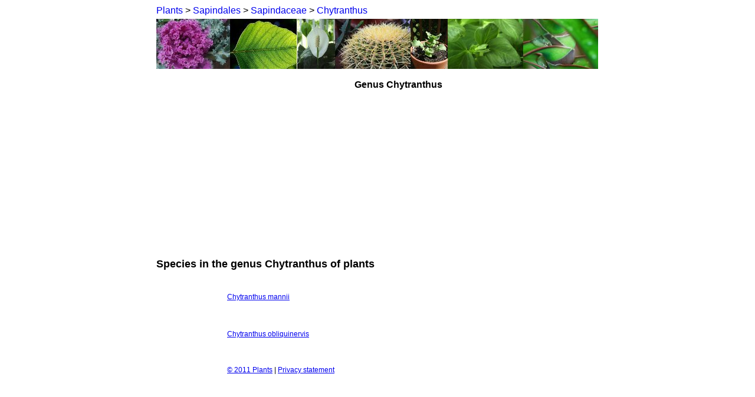

--- FILE ---
content_type: text/html
request_url: https://thewebsiteofeverything.com/plants/Sapindales/Sapindaceae/Chytranthus
body_size: 1402
content:
<!DOCTYPE html PUBLIC "-//W3C//DTD XHTML 1.0 Strict//EN"
    "http://www.w3.org/TR/xhtml1/DTD/xhtml1-strict.dtd">
<html xmlns="http://www.w3.org/1999/xhtml">
<head>
<title>Genus Chytranthus - Plants @ Thewebsiteofeverything.com</title>
<meta http-equiv="Content-Type" content="text/html; charset=UTF-8" /><meta name="description" content="Information about the classification of the Genus Chytranthus. Includes facts, pictures and articles. For plant lovers. Your one stop-shop for information, pictures and facts about plants." />
<meta name="keywords" content="plants, biology, flowers, trees" />
<link rel="stylesheet" type="text/css" href="/plants/css/normal.css" media="all" />
<meta name='robots' content='noindex,follow'>


<script async src="//pagead2.googlesyndication.com/pagead/js/adsbygoogle.js"></script><script>(adsbygoogle = window.adsbygoogle || []).push({google_ad_client: "ca-pub-6410039750611789",enable_page_level_ads: true});</script>

<meta name="viewport" content="width=device-width, initial-scale=1.0">
</head>
<body>
<div id='page'>
<div id="top">
<div id='topbox'>

<a href="/plants/">Plants</a> > <a href="/plants/Sapindales">Sapindales</a> > <a href="/plants/Sapindales/Sapindaceae">Sapindaceae</a> > <a href="/plants/Sapindales/Sapindaceae/Chytranthus">Chytranthus</a></div>

<img src='https://thewebsiteofeverything.com/plants/img/banner.jpg'/></div>

<div id="content">

<div id='leftcol'>

<div id="esnesda">
<script type="text/javascript"><!--
google_ad_client = "pub-6410039750611789";
google_ad_slot = "9838353968";
google_ad_width = 336;
google_ad_height = 280;
//-->
</script>
<script type="text/javascript"
src="//pagead2.googlesyndication.com/pagead/show_ads.js">
</script></div>

</div>
<h1>
Genus Chytranthus</h1>
<div style='clear:left;padding-top:10px'><h2>Species in the genus Chytranthus of plants</h2></div><div id='picture_and_description'><div id='little_picture_and_source'><div id='little_picture'>&nbsp;</div>&nbsp;</div><p><a href="/plants/Sapindales/Sapindaceae/Chytranthus/Chytranthus-mannii">Chytranthus mannii</a></p>
</div><div id='picture_and_description'><div id='little_picture_and_source'><div id='little_picture'>&nbsp;</div>&nbsp;</div><p><a href="/plants/Sapindales/Sapindaceae/Chytranthus/Chytranthus-obliquinervis">Chytranthus obliquinervis</a></p>
</div>

</div> <!-- end maincontent -->

<div id="footer">

<div id="copy">
<a href='https://thewebsiteofeverything.com/plants/'>&copy; 2011 Plants</a>&nbsp;|&nbsp;<a href='https://thewebsiteofeverything.com/privacy.html'>Privacy statement</a>
</div>

<div id="contact">

</div>

</div> <!--  end footer -->

</div>
<!-- Piwik -->
<script type="text/javascript">
var pkBaseURL = (("https:" == document.location.protocol) ? "https://woovar.com/analytics/" : "http://woovar.com/analytics/");
document.write(unescape("%3Cscript src='" + pkBaseURL + "piwik.js' type='text/javascript'%3E%3C/script%3E"));
</script><script type="text/javascript">
try {
var piwikTracker = Piwik.getTracker(pkBaseURL + "piwik.php", 28);
piwikTracker.trackPageView();
piwikTracker.enableLinkTracking();
} catch( err ) {}
</script><noscript><p><img src="http://woovar.com/analytics/piwik.php?idsite=28" style="border:0" alt="" /></p></noscript>
<!-- End Piwik Tracking Code --><script type="text/javascript">

  var _gaq = _gaq || [];
  _gaq.push(['_setAccount', 'UA-290339-2']);
  _gaq.push(['_trackPageview']);

  (function() {
    var ga = document.createElement('script'); ga.type = 'text/javascript'; ga.async = true;
    ga.src = ('https:' == document.location.protocol ? 'https://ssl' : 'http://www') + '.google-analytics.com/ga.js';
    var s = document.getElementsByTagName('script')[0]; s.parentNode.insertBefore(ga, s);
  })();

</script>
</body>
</html>




--- FILE ---
content_type: text/html; charset=utf-8
request_url: https://www.google.com/recaptcha/api2/aframe
body_size: 267
content:
<!DOCTYPE HTML><html><head><meta http-equiv="content-type" content="text/html; charset=UTF-8"></head><body><script nonce="2pBmb0BDgyKgbNwFSb5v7g">/** Anti-fraud and anti-abuse applications only. See google.com/recaptcha */ try{var clients={'sodar':'https://pagead2.googlesyndication.com/pagead/sodar?'};window.addEventListener("message",function(a){try{if(a.source===window.parent){var b=JSON.parse(a.data);var c=clients[b['id']];if(c){var d=document.createElement('img');d.src=c+b['params']+'&rc='+(localStorage.getItem("rc::a")?sessionStorage.getItem("rc::b"):"");window.document.body.appendChild(d);sessionStorage.setItem("rc::e",parseInt(sessionStorage.getItem("rc::e")||0)+1);localStorage.setItem("rc::h",'1769836320978');}}}catch(b){}});window.parent.postMessage("_grecaptcha_ready", "*");}catch(b){}</script></body></html>